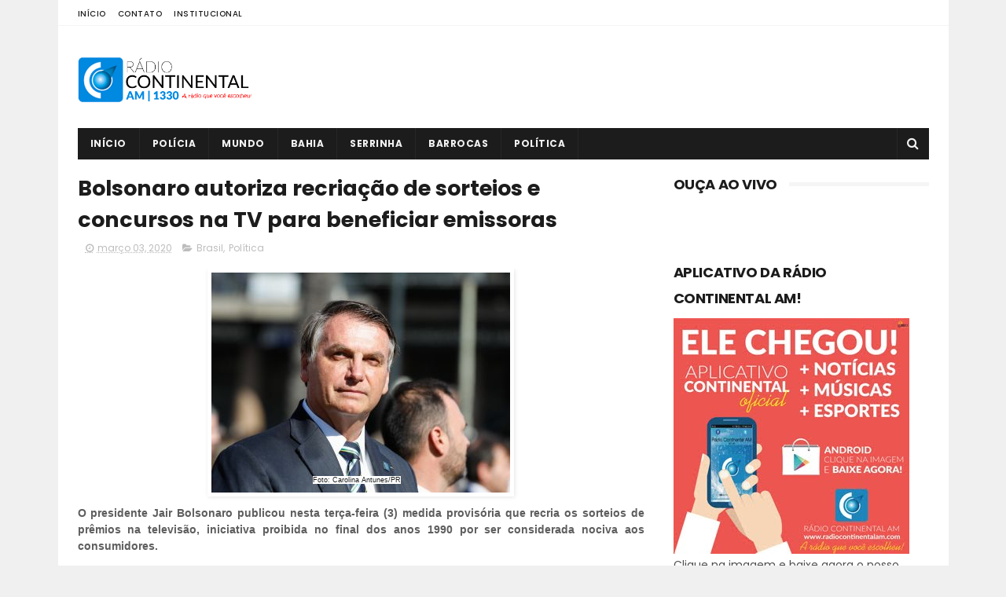

--- FILE ---
content_type: text/javascript; charset=UTF-8
request_url: http://www.radiocontinentalam.com/feeds/posts/default/-/Pol%C3%ADtica?alt=json-in-script&max-results=3&callback=jQuery111009674179346410814_1769006719212&_=1769006719213
body_size: 5178
content:
// API callback
jQuery111009674179346410814_1769006719212({"version":"1.0","encoding":"UTF-8","feed":{"xmlns":"http://www.w3.org/2005/Atom","xmlns$openSearch":"http://a9.com/-/spec/opensearchrss/1.0/","xmlns$blogger":"http://schemas.google.com/blogger/2008","xmlns$georss":"http://www.georss.org/georss","xmlns$gd":"http://schemas.google.com/g/2005","xmlns$thr":"http://purl.org/syndication/thread/1.0","id":{"$t":"tag:blogger.com,1999:blog-5271130129858745435"},"updated":{"$t":"2024-12-18T19:24:42.303-08:00"},"category":[{"term":"Bahia"},{"term":"Brasil"},{"term":"Serrinha"},{"term":"Esporte"},{"term":"Polícia"},{"term":"Mundo"},{"term":"Política"},{"term":"Barrocas"},{"term":"Entreterimento"},{"term":"Religião"}],"title":{"type":"text","$t":"Rádio Continental AM 1330 | Serrinha - Bahia"},"subtitle":{"type":"html","$t":"Rádio Continental AM 1330, a rádio que você escolheu!"},"link":[{"rel":"http://schemas.google.com/g/2005#feed","type":"application/atom+xml","href":"http:\/\/www.radiocontinentalam.com\/feeds\/posts\/default"},{"rel":"self","type":"application/atom+xml","href":"http:\/\/www.blogger.com\/feeds\/5271130129858745435\/posts\/default\/-\/Pol%C3%ADtica?alt=json-in-script\u0026max-results=3"},{"rel":"alternate","type":"text/html","href":"http:\/\/www.radiocontinentalam.com\/search\/label\/Pol%C3%ADtica"},{"rel":"hub","href":"http://pubsubhubbub.appspot.com/"},{"rel":"next","type":"application/atom+xml","href":"http:\/\/www.blogger.com\/feeds\/5271130129858745435\/posts\/default\/-\/Pol%C3%ADtica\/-\/Pol%C3%ADtica?alt=json-in-script\u0026start-index=4\u0026max-results=3"}],"author":[{"name":{"$t":"Anonymous"},"uri":{"$t":"http:\/\/www.blogger.com\/profile\/12663187213492592233"},"email":{"$t":"noreply@blogger.com"},"gd$image":{"rel":"http://schemas.google.com/g/2005#thumbnail","width":"16","height":"16","src":"https:\/\/img1.blogblog.com\/img\/b16-rounded.gif"}}],"generator":{"version":"7.00","uri":"http://www.blogger.com","$t":"Blogger"},"openSearch$totalResults":{"$t":"21"},"openSearch$startIndex":{"$t":"1"},"openSearch$itemsPerPage":{"$t":"3"},"entry":[{"id":{"$t":"tag:blogger.com,1999:blog-5271130129858745435.post-6963991685184703415"},"published":{"$t":"2021-04-24T21:16:00.000-07:00"},"updated":{"$t":"2021-04-24T21:16:40.772-07:00"},"category":[{"scheme":"http://www.blogger.com/atom/ns#","term":"Brasil"},{"scheme":"http://www.blogger.com/atom/ns#","term":"Política"}],"title":{"type":"text","$t":"Morre Levy Fidelix aos 69 anos; político estava internado após contrair Covid-19"},"content":{"type":"html","$t":"\u003Cdiv class=\"text-center\" style=\"background-color: white; box-sizing: border-box; color: #222222; font-family: Tahoma, Geneva, sans-serif; font-size: 13.2px; text-align: center;\"\u003E\u003Cdiv class=\"box-img\" style=\"background-attachment: initial; background-clip: initial; background-image: initial; background-origin: initial; background-position: initial; background-repeat: initial; background-size: initial; box-sizing: border-box; display: inline-block; margin-bottom: 5px; position: relative;\"\u003E\u003Cspan style=\"background-color: black; border-color: initial; border-image: initial; border-style: initial; color: #333333; font-size: 12px; height: auto; margin: auto;\"\u003E\u003Cimg alt=\"Morre Levy Fidelix aos 69 anos; político estava internado após contrair Covid-19\" class=\"img-center img-responsive\" src=\"https:\/\/www.bahianoticias.com.br\/fotos\/principal_noticias\/258439\/IMAGEM_NOTICIA_5.jpg?checksum=1619262163\" style=\"background: rgb(255, 255, 255); border: 0px; box-shadow: rgba(0, 0, 0, 0.1) 1px 1px 5px; box-sizing: border-box; display: block; height: auto; margin: auto; max-width: 100%; padding: 5px; vertical-align: middle;\" \/\u003E\u003C\/span\u003E\u003Cdiv class=\"img-legenda\" style=\"bottom: 0px; box-sizing: border-box; padding: 10px; position: absolute; width: 380px;\"\u003E\u003Cspan style=\"font-size: xx-small;\"\u003EFoto: Alexandre Durão \/ G1\u003C\/span\u003E\u003C\/div\u003E\u003C\/div\u003E\u003C\/div\u003E\u003Cdiv class=\"text-descricao\" style=\"background-color: white; box-sizing: border-box; color: #222222;\"\u003E\u003Cp style=\"box-sizing: border-box; margin: 0px; text-align: justify;\"\u003E\u003Cb\u003E\u003Cspan style=\"font-family: arial;\"\u003EO ex-candidato a presidente da República Levy Fidelix veio a óbito na noite desta sexta-feira (23) em São Paulo. Segundo a Folha, a informação foi confirmada no início da madrugada deste sábado (24) pelo partido de Fidelix, o PRTB.\u003C\/span\u003E\u003C\/b\u003E\u003C\/p\u003E\u003Cp style=\"box-sizing: border-box; color: #333333; margin: 0px; text-align: justify;\"\u003E\u003Cspan style=\"font-family: arial;\"\u003E\u0026nbsp;\u003C\/span\u003E\u003C\/p\u003E\u003Cp style=\"box-sizing: border-box; color: #333333; margin: 0px; text-align: justify;\"\u003E\u003Cspan style=\"font-family: arial;\"\u003EO político estava internado desde março em um hospital particular na capital paulista em decorrência da Covid-19, mas a causa da morte ainda não foi confirmada pela família dele.\u003C\/span\u003E\u003C\/p\u003E\u003Cp style=\"box-sizing: border-box; color: #333333; margin: 0px; text-align: justify;\"\u003E\u003Cspan style=\"font-family: arial;\"\u003E\u0026nbsp;\u003C\/span\u003E\u003C\/p\u003E\u003Cp style=\"box-sizing: border-box; color: #333333; margin: 0px; text-align: justify;\"\u003E\u003Cspan style=\"font-family: arial;\"\u003EAlém da política, Levy Fidelix também era empresário, jornalista e publicitário. Ele concorreu duas vezes à presidência da república [2010 e 2014] e mais quatro vezes para a prefeitura de São Paulo, a última no ano passado quando obteve 11.960 votos.\u003C\/span\u003E\u003C\/p\u003E\u003Cp style=\"box-sizing: border-box; color: #333333; margin: 0px; text-align: justify;\"\u003E\u003Cspan style=\"font-family: arial;\"\u003E\u0026nbsp;\u003C\/span\u003E\u003C\/p\u003E\u003Cp style=\"box-sizing: border-box; color: #333333; margin: 0px; text-align: justify;\"\u003E\u003Cspan style=\"font-family: arial;\"\u003EFidelix também ficou conhecido pela defesa do aerotrem, monotrilho de transporte urbano.\u003C\/span\u003E\u003C\/p\u003E\u003Cp style=\"box-sizing: border-box; color: #333333; margin: 0px; text-align: justify;\"\u003E\u003Cspan style=\"font-family: arial;\"\u003E\u003Cbr \/\u003E\u003C\/span\u003E\u003C\/p\u003E\u003Cp style=\"box-sizing: border-box; color: #333333; margin: 0px; text-align: justify;\"\u003E\u003Cspan style=\"font-family: arial;\"\u003EDo Portal Bahia Notícias\u003C\/span\u003E\u003C\/p\u003E\u003C\/div\u003E"},"link":[{"rel":"replies","type":"application/atom+xml","href":"http:\/\/www.radiocontinentalam.com\/feeds\/6963991685184703415\/comments\/default","title":"Postar comentários"},{"rel":"replies","type":"text/html","href":"http:\/\/www.radiocontinentalam.com\/2021\/04\/morre-levy-fidelix-aos-69-anos-politico.html#comment-form","title":"0 Comentários"},{"rel":"edit","type":"application/atom+xml","href":"http:\/\/www.blogger.com\/feeds\/5271130129858745435\/posts\/default\/6963991685184703415"},{"rel":"self","type":"application/atom+xml","href":"http:\/\/www.blogger.com\/feeds\/5271130129858745435\/posts\/default\/6963991685184703415"},{"rel":"alternate","type":"text/html","href":"http:\/\/www.radiocontinentalam.com\/2021\/04\/morre-levy-fidelix-aos-69-anos-politico.html","title":"Morre Levy Fidelix aos 69 anos; político estava internado após contrair Covid-19"}],"author":[{"name":{"$t":"Blog do Cival Anjos"},"uri":{"$t":"http:\/\/www.blogger.com\/profile\/04362485463048681488"},"email":{"$t":"noreply@blogger.com"},"gd$image":{"rel":"http://schemas.google.com/g/2005#thumbnail","width":"32","height":"24","src":"\/\/1.bp.blogspot.com\/_uxWjhXww-Zo\/TD2wXOT94wI\/AAAAAAAAAVI\/AUxmTYIoNSw\/S220-s151\/Cival+Anjos+2.jpg"}}],"thr$total":{"$t":"0"}},{"id":{"$t":"tag:blogger.com,1999:blog-5271130129858745435.post-5773636090108924897"},"published":{"$t":"2020-10-20T21:18:00.002-07:00"},"updated":{"$t":"2020-10-20T21:18:25.187-07:00"},"category":[{"scheme":"http://www.blogger.com/atom/ns#","term":"Bahia"},{"scheme":"http://www.blogger.com/atom/ns#","term":"Política"},{"scheme":"http://www.blogger.com/atom/ns#","term":"Serrinha"}],"title":{"type":"text","$t":"Osni tem candidatura a prefeito de Serrinha deferida pelo TSE"},"content":{"type":"html","$t":"\u003Cdiv class=\"separator\" style=\"clear: both; text-align: center;\"\u003E\u003Ca href=\"https:\/\/blogger.googleusercontent.com\/img\/b\/R29vZ2xl\/AVvXsEii2c_Il_6ahPZdPXELZprafajqcCcKubkiiFm4BRMQUmOVnW1jgGxsIORRkWsA3KrBhwosInYMX-WpqLm3S2ThrNQ9Ukw6grIp0-nArSVXRQgsluh5sgWA_NIR3f_0hLrDmYH1RCgjkrc\/s400\/Osni.jpg\" imageanchor=\"1\" style=\"background-color: white; color: #888888; display: inline !important; font-family: Arial, Tahoma, Helvetica, FreeSans, sans-serif; font-size: 13.2px; font-weight: bold; margin-left: 1em; margin-right: 1em; text-align: center; text-decoration-line: none;\"\u003E\u003Cimg border=\"0\" data-original-height=\"267\" data-original-width=\"400\" height=\"268\" src=\"https:\/\/blogger.googleusercontent.com\/img\/b\/R29vZ2xl\/AVvXsEii2c_Il_6ahPZdPXELZprafajqcCcKubkiiFm4BRMQUmOVnW1jgGxsIORRkWsA3KrBhwosInYMX-WpqLm3S2ThrNQ9Ukw6grIp0-nArSVXRQgsluh5sgWA_NIR3f_0hLrDmYH1RCgjkrc\/w400-h268\/Osni.jpg\" style=\"background-attachment: initial; background-clip: initial; background-image: initial; background-origin: initial; background-position: initial; background-repeat: initial; background-size: initial; border: 1px solid rgb(238, 238, 238); box-shadow: rgba(0, 0, 0, 0.1) 1px 1px 5px; padding: 5px; position: relative;\" width=\"400\" \/\u003E\u003C\/a\u003E\u003C\/div\u003E\u003Cp style=\"text-align: justify;\"\u003E\u003Cb style=\"background-color: white; color: #222222; font-family: Arial, sans-serif; font-size: 12pt; text-align: justify;\"\u003EO atual deputado Estadual, Osni (PT) teve sua candidatura ao cargo de prefeito de Serrinha deferida pelo Tribunal Superior Eleitoral nesta terça, 20. O parlamentar terá ao seu lado a vereadora do município, Mariana Cunha (PSD) como vice na chapa intitulada de “A Força do Trabalho”.\u003C\/b\u003E\u003C\/p\u003E\u003Cp style=\"background-color: white; color: #222222; font-family: Arial, Tahoma, Helvetica, FreeSans, sans-serif; font-size: 13.2px;\"\u003E\u003C\/p\u003E\u003Cp class=\"MsoNormal\" style=\"background-color: white; color: #222222; font-family: Arial, Tahoma, Helvetica, FreeSans, sans-serif; font-size: 13.2px; text-align: justify;\"\u003E\u003Cspan style=\"font-family: Arial, sans-serif; font-size: 12pt; line-height: 17.12px;\"\u003EAntes de dar o deferimento da candidatura de Osni, a Justiça Eleitoral julgou como improcedente uma ação movida pelo Partido Verde, que tentou impugnar a chapa, porém a juíza de Direito, Dra. Manuela Rodrigues Fernandes, deferiu o requerimento de registro da candidatura.\u003Co:p\u003E\u003C\/o:p\u003E\u003C\/span\u003E\u003C\/p\u003E\u003Cp class=\"MsoNormal\" style=\"background-color: white; color: #222222; font-family: Arial, Tahoma, Helvetica, FreeSans, sans-serif; font-size: 13.2px; text-align: justify;\"\u003E\u003Cspan style=\"font-family: Arial, sans-serif; font-size: 12pt; line-height: 17.12px;\"\u003E“Eu estava bem tranquilo quanto a essa questão, tanto que seguimos conversando com as pessoas, fazendo nossas visitas, reuniões, e cada dia mais o nosso projeto vem sendo aceito, e agora é intensificar o trabalho”, afirmou o candidato.\u003Co:p\u003E\u003C\/o:p\u003E\u003C\/span\u003E\u003C\/p\u003E\u003Cp class=\"MsoNormal\" style=\"background-color: white; color: #222222; font-family: Arial, Tahoma, Helvetica, FreeSans, sans-serif; font-size: 13.2px; text-align: justify;\"\u003E\u003Cspan style=\"font-family: Arial, sans-serif; font-size: 12pt; line-height: 17.12px;\"\u003EEm pesquisa realizada pelo Instituto Gradux, e divulgada no último dia 09 de outubro, Osni aparece liderando a corrida eleitoral com 40,4% das intenções de voto, seguido pelo atual prefeito, Adriano Lima, que soma 35,2%. Viviany Andrade aparece com 1,7%, e Helena Rodrigues com 1,4%.\u003Co:p\u003E\u003C\/o:p\u003E\u003C\/span\u003E\u003C\/p\u003E\u003Cp class=\"MsoNormal\" style=\"background-color: white; color: #222222; font-family: Arial, Tahoma, Helvetica, FreeSans, sans-serif; font-size: 13.2px; text-align: justify;\"\u003E\u003Cspan style=\"font-family: Arial, sans-serif; font-size: 12pt; line-height: 17.12px;\"\u003E\u003C\/span\u003E\u003C\/p\u003E\u003Cp class=\"MsoNormal\" style=\"background-color: white; color: #222222; font-family: Arial, Tahoma, Helvetica, FreeSans, sans-serif; font-size: 13.2px; text-align: justify;\"\u003E\u003Cspan style=\"font-family: Arial, sans-serif; font-size: 12pt; line-height: 17.12px;\"\u003EEssa será a terceira eleição para prefeito de Serrinha que Osni irá disputar. O atual deputado saiu vencedor nos dois pleitos anteriores que disputou. Em 2008, foi eleito pela primeira vez com 21.184 votos (56,50%). Já em 2012, foi reeleito com 24.142 votos (59,36%), vencendo Adriano Lima, que é o atual prefeito e que concorre à reeleição.\u003C\/span\u003E\u003C\/p\u003E"},"link":[{"rel":"replies","type":"application/atom+xml","href":"http:\/\/www.radiocontinentalam.com\/feeds\/5773636090108924897\/comments\/default","title":"Postar comentários"},{"rel":"replies","type":"text/html","href":"http:\/\/www.radiocontinentalam.com\/2020\/10\/osni-tem-candidatura-prefeito-de.html#comment-form","title":"0 Comentários"},{"rel":"edit","type":"application/atom+xml","href":"http:\/\/www.blogger.com\/feeds\/5271130129858745435\/posts\/default\/5773636090108924897"},{"rel":"self","type":"application/atom+xml","href":"http:\/\/www.blogger.com\/feeds\/5271130129858745435\/posts\/default\/5773636090108924897"},{"rel":"alternate","type":"text/html","href":"http:\/\/www.radiocontinentalam.com\/2020\/10\/osni-tem-candidatura-prefeito-de.html","title":"Osni tem candidatura a prefeito de Serrinha deferida pelo TSE"}],"author":[{"name":{"$t":"Blog do Cival Anjos"},"uri":{"$t":"http:\/\/www.blogger.com\/profile\/04362485463048681488"},"email":{"$t":"noreply@blogger.com"},"gd$image":{"rel":"http://schemas.google.com/g/2005#thumbnail","width":"32","height":"24","src":"\/\/1.bp.blogspot.com\/_uxWjhXww-Zo\/TD2wXOT94wI\/AAAAAAAAAVI\/AUxmTYIoNSw\/S220-s151\/Cival+Anjos+2.jpg"}}],"media$thumbnail":{"xmlns$media":"http://search.yahoo.com/mrss/","url":"https:\/\/blogger.googleusercontent.com\/img\/b\/R29vZ2xl\/AVvXsEii2c_Il_6ahPZdPXELZprafajqcCcKubkiiFm4BRMQUmOVnW1jgGxsIORRkWsA3KrBhwosInYMX-WpqLm3S2ThrNQ9Ukw6grIp0-nArSVXRQgsluh5sgWA_NIR3f_0hLrDmYH1RCgjkrc\/s72-w400-h268-c\/Osni.jpg","height":"72","width":"72"},"thr$total":{"$t":"0"}},{"id":{"$t":"tag:blogger.com,1999:blog-5271130129858745435.post-4140246933872222495"},"published":{"$t":"2020-10-20T21:15:00.001-07:00"},"updated":{"$t":"2020-10-20T21:15:20.461-07:00"},"category":[{"scheme":"http://www.blogger.com/atom/ns#","term":"Brasil"},{"scheme":"http://www.blogger.com/atom/ns#","term":"Política"}],"title":{"type":"text","$t":"STF decide que não é obrigatório estar com título de eleitor em mãos para votar"},"content":{"type":"html","$t":"\u003Cp\u003E\u0026nbsp;\u003C\/p\u003E\u003Cdiv class=\"text-center\" style=\"background-color: white; box-sizing: border-box; color: #222222; font-family: Tahoma, Geneva, sans-serif; font-size: 13.2px; text-align: center;\"\u003E\u003Cdiv class=\"box-img\" style=\"background-attachment: initial; background-clip: initial; background-image: initial; background-origin: initial; background-position: initial; background-repeat: initial; background-size: initial; box-sizing: border-box; display: inline-block; margin-bottom: 5px; position: relative;\"\u003E\u003Cspan style=\"background-color: black; border-color: initial; border-image: initial; border-style: initial; color: #333333; font-size: 12px; height: auto; margin: auto;\"\u003E\u003Cimg alt=\"STF decide que não é obrigatório estar com título de eleitor em mãos para votar\" class=\"img-center img-responsive\" src=\"https:\/\/www.bahianoticias.com.br\/fotos\/principal_noticias\/253652\/IMAGEM_NOTICIA_5.jpg?checksum=1603209638\" style=\"background: rgb(255, 255, 255); border: 0px; box-shadow: rgba(0, 0, 0, 0.1) 1px 1px 5px; box-sizing: border-box; display: block; height: auto; margin: auto; max-width: 100%; padding: 5px; vertical-align: middle;\" \/\u003E\u003C\/span\u003E\u003Cdiv class=\"img-legenda\" style=\"bottom: 0px; box-sizing: border-box; padding: 10px; position: absolute; width: 380px;\"\u003E\u003Cspan style=\"font-size: xx-small;\"\u003EFoto: Rafael Neddermeyer\/ Fotos Públicas\u003C\/span\u003E\u003C\/div\u003E\u003C\/div\u003E\u003C\/div\u003E\u003Cdiv class=\"text-descricao\" style=\"background-color: white; box-sizing: border-box; color: #222222;\"\u003E\u003Cp style=\"box-sizing: border-box; margin: 0px; text-align: justify;\"\u003E\u003Cb\u003E\u003Cspan style=\"font-family: arial;\"\u003EO plenário do Supremo Tribunal Federal (STF) confirmou, por unanimidade, que o eleitor não pode ser impedido de votar caso não tenha em mãos o título de eleito, sendo obrigatória somente a apresentação de documento oficial com foto.\u003C\/span\u003E\u003C\/b\u003E\u003C\/p\u003E\u003Cp style=\"box-sizing: border-box; margin: 0px; text-align: justify;\"\u003E\u003Cspan style=\"font-family: arial;\"\u003E\u0026nbsp;\u003C\/span\u003E\u003C\/p\u003E\u003Cp style=\"box-sizing: border-box; margin: 0px; text-align: justify;\"\u003E\u003Cspan style=\"font-family: arial;\"\u003EDe acordo com a Agência Brasil, com a decisão, os ministros do Supremo tornaram definitiva uma decisão liminar concedida pelo plenário às vésperas da eleição geral de 2010, a pedido do PT. O julgamento de mérito foi encerrado na noite desta segunda-feira (19), no plenário virtual, ambiente digital em que os ministros têm um prazo, em geral, de uma semana, para votar por escrito.\u003C\/span\u003E\u003C\/p\u003E\u003Cp style=\"box-sizing: border-box; margin: 0px; text-align: justify;\"\u003E\u003Cspan style=\"font-family: arial;\"\u003E\u0026nbsp;\u003C\/span\u003E\u003C\/p\u003E\u003Cp style=\"box-sizing: border-box; margin: 0px; text-align: justify;\"\u003E\u003Cspan style=\"font-family: arial;\"\u003EEm uma ação direta de inconstitucionalidade (ADI), o PT havia questionado a validade de dispositivos da minirreforma eleitoral de 2009 (Lei 12.034), que introduziu na Lei das Eleições (Lei 9.504\/1997) a exigência de apresentação do título de eleitor como condição para votar.\u003C\/span\u003E\u003C\/p\u003E\u003Cp style=\"box-sizing: border-box; margin: 0px; text-align: justify;\"\u003E\u003Cspan style=\"font-family: arial;\"\u003E\u0026nbsp;\u003C\/span\u003E\u003C\/p\u003E\u003Cp style=\"box-sizing: border-box; margin: 0px; text-align: justify;\"\u003E\u003Cspan style=\"font-family: arial;\"\u003EOs ministros entenderam, agora de modo definitivo, que exigir que o eleitor carregue o título de eleitor como condição para votar não tem efeito prático para evitar fraudes, uma vez que o documento não tem foto, e constitui “óbice desnecessário ao exercício do voto pelo eleitor, direito fundamental estruturante da democracia”, conforme escreveu em seu voto a relatora ministra Rosa Weber.\u003C\/span\u003E\u003C\/p\u003E\u003Cp style=\"box-sizing: border-box; margin: 0px; text-align: justify;\"\u003E\u003Cspan style=\"font-family: arial;\"\u003E\u0026nbsp;\u003C\/span\u003E\u003C\/p\u003E\u003Cp style=\"box-sizing: border-box; margin: 0px; text-align: justify;\"\u003E\u003Cspan style=\"font-family: arial;\"\u003EA ministra acrescentou que a utilização da identificação por biometria, que vem sendo implementada nos últimos anos pela Justiça Eleitoral, reduziu o risco de fraudes, embora a identificação por documento com foto ainda seja necessária como segundo recurso.\u003C\/span\u003E\u003C\/p\u003E\u003Cp style=\"box-sizing: border-box; margin: 0px; text-align: justify;\"\u003E\u003Cspan style=\"font-family: arial;\"\u003E\u0026nbsp;\u003C\/span\u003E\u003C\/p\u003E\u003Cp style=\"box-sizing: border-box; margin: 0px; text-align: justify;\"\u003E\u003Cspan style=\"font-family: arial;\"\u003EEla destacou também que, desde 2018, o eleitor tem também a opção de atrelar uma foto a seu registro eleitoral no aplicativo e-Título, e utilizar a ferramenta para identificar-se na hora de votar, o que esvaziou ainda mais a utilidade de se exigir o título de eleitor em papel.\u003C\/span\u003E\u003C\/p\u003E\u003Cp style=\"box-sizing: border-box; margin: 0px; text-align: justify;\"\u003E\u003Cspan style=\"font-family: arial;\"\u003E\u0026nbsp;\u003C\/span\u003E\u003C\/p\u003E\u003Cp style=\"box-sizing: border-box; margin: 0px; text-align: justify;\"\u003E\u003Cspan style=\"font-family: arial;\"\u003E“O enfoque deve ser direcionado, portanto, ao eleitor como protagonista do processo eleitoral e verdadeiro detentor do poder democrático, de modo que a ele não devem, em princípio, ser impostas limitações senão aquelas estritamente necessárias a assegurar a autenticidade do voto”, escreveu Rosa Weber, que foi acompanhada integralmente pelos demais ministros.\u003C\/span\u003E\u003C\/p\u003E\u003Cp style=\"box-sizing: border-box; margin: 0px; text-align: justify;\"\u003E\u003Cspan style=\"font-family: arial;\"\u003E\u003Cbr \/\u003E\u003C\/span\u003E\u003C\/p\u003E\u003Cp style=\"box-sizing: border-box; margin: 0px; text-align: justify;\"\u003E\u003Cspan style=\"font-family: arial;\"\u003EDo Portal Bahia Notícias\u003C\/span\u003E\u003C\/p\u003E\u003C\/div\u003E"},"link":[{"rel":"replies","type":"application/atom+xml","href":"http:\/\/www.radiocontinentalam.com\/feeds\/4140246933872222495\/comments\/default","title":"Postar comentários"},{"rel":"replies","type":"text/html","href":"http:\/\/www.radiocontinentalam.com\/2020\/10\/stf-decide-que-nao-e-obrigatorio-estar.html#comment-form","title":"0 Comentários"},{"rel":"edit","type":"application/atom+xml","href":"http:\/\/www.blogger.com\/feeds\/5271130129858745435\/posts\/default\/4140246933872222495"},{"rel":"self","type":"application/atom+xml","href":"http:\/\/www.blogger.com\/feeds\/5271130129858745435\/posts\/default\/4140246933872222495"},{"rel":"alternate","type":"text/html","href":"http:\/\/www.radiocontinentalam.com\/2020\/10\/stf-decide-que-nao-e-obrigatorio-estar.html","title":"STF decide que não é obrigatório estar com título de eleitor em mãos para votar"}],"author":[{"name":{"$t":"Blog do Cival Anjos"},"uri":{"$t":"http:\/\/www.blogger.com\/profile\/04362485463048681488"},"email":{"$t":"noreply@blogger.com"},"gd$image":{"rel":"http://schemas.google.com/g/2005#thumbnail","width":"32","height":"24","src":"\/\/1.bp.blogspot.com\/_uxWjhXww-Zo\/TD2wXOT94wI\/AAAAAAAAAVI\/AUxmTYIoNSw\/S220-s151\/Cival+Anjos+2.jpg"}}],"thr$total":{"$t":"0"}}]}});